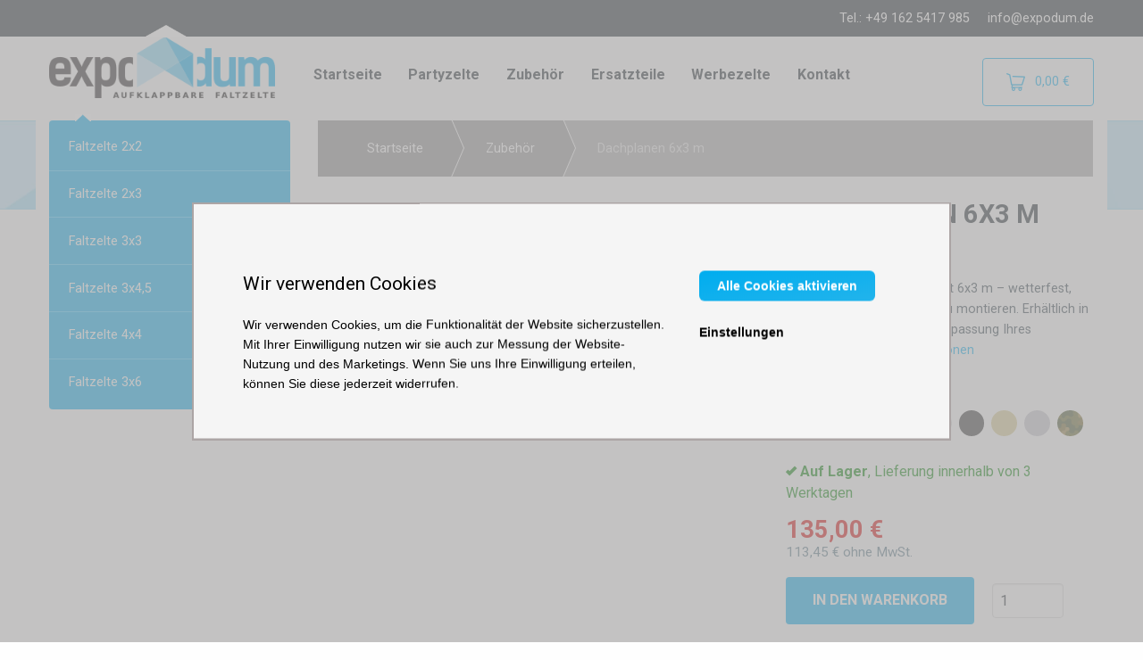

--- FILE ---
content_type: text/html; charset=UTF-8
request_url: https://www.expodum.de/products/dachplanen-6x3-m?variant=2320
body_size: 9282
content:
<!doctype html>
<html lang="de" dir="ltr" class="de">
<head>

    <script>
        window.ga4measurementId = "G-KHBSBCCE4Q";

        window.dataLayer = window.dataLayer || [];
        function gtag(){window.dataLayer.push(arguments);}

        gtag('consent', 'default', {
            'ad_storage': 'denied',
            'analytics_storage': 'denied',
            'ad_user_data': 'denied',
            'ad_personalization': 'denied'
        });

        
        (function(w,d,s,l,i){w[l]=w[l]||[];w[l].push({'gtm.start':
                new Date().getTime(),event:'gtm.js'});var f=d.getElementsByTagName(s)[0],
            j=d.createElement(s),dl=l!='dataLayer'?'&l='+l:'';j.async=true;j.src=
            'https://www.googletagmanager.com/gtm.js?id='+i+dl;f.parentNode.insertBefore(j,f);
        })(window,document,'script','dataLayer','GTM-WGVNP46D');
    </script>

    <meta charset="utf-8">
    <meta http-equiv="x-ua-compatible" content="ie=edge">
    <meta name="viewport" content="width=device-width, initial-scale=1.0">
    <link rel="apple-touch-icon" href="/apple-touch-icon.png">

        <meta name="description"
              content="Dachplane für Faltzelt 6x3 m – wetterfest, UV-beständig, einfache Befestigung mit Klettverschlüssen. Erhältlich in 9 Farben. Jetzt bestellen!"><meta name="robots"
              content="index, follow"><meta property="og:type"
              content="product" /><meta property="og:title"
              content="Dachplanen 6x3 m | Grün" /><meta property="og:description"
              content="Ersatz-Dachplane für Faltzelt 6x3 m – wetterfest, UV-beständig und einfach zu montieren. Erhältlich in 9 Farben zur individuellen Anpassung Ihres Partyzeltes." /><meta property="og:url"
              content="https://www.expodum.de/products/dachplanen-6x3-m?variant=2320" /><meta property="og:image"
                  content="https://www.expodum.de/media/cache/product_show_facebook_share/45/60/4748a15da32d673d4d728523a075.png" /><meta property="og:image:width"
                  content="1000" /><meta property="og:image:height"
                  content="523" /><link rel="canonical" href="https://www.expodum.de/products/dachplanen-6x3-m" />
    <title>Dachplanen 6x3 m | Expodum.de</title>

                    <link rel="stylesheet" href="/assets/parent-theme/shop.css?v=1761742767">

                                
    
</head>
<body>
    <!-- Google Tag Manager -->
    <script>(function(w,d,s,l,i){w[l]=w[l]||[];w[l].push({'gtm.start':
                new Date().getTime(),event:'gtm.js'});var f=d.getElementsByTagName(s)[0],
            j=d.createElement(s),dl=l!='dataLayer'?'&l='+l:'';j.async=true;j.src=
            'https://www.googletagmanager.com/gtm.js?id='+i+dl;f.parentNode.insertBefore(j,f);
        })(window,document,'script','dataLayer','GTM-WGVNP46D');</script>
    <!-- End Google Tag Manager -->

    

    

    <div id="top-info-stripe">
        <div class="row column contacts">
            <span class="phone">Tel.: +49 162 5417 985</span>
            <a href="mailto:info@expodum.de" class="email">info@expodum.de</a>
        </div>
    </div>

    <div class="toggle-mobile-nav">
    <label for="top-nav-checkbox-toggler">
        <span class="menu-icon"></span>
        Expodum.de
    </label>
</div>

<div class="row column top-nav-wrapper">
    <input type="checkbox" id="top-nav-checkbox-toggler">
    <div id="responsive-top-menu" class="top-bar">
        <div class="top-bar-left">
            <div class="logo">
                <a href="/" class="logo-image">
    <img src="/assets/parent-theme/img/expodum-logo-de.png?v=1761742767" alt="Logo">
</a>
            </div>
            <ul class="top-menu">
                <li class="menu-item"><a href="/">Startseite</a></li>
<li class="menu-item"><a href="/taxons/party-zelte">Partyzelte</a></li>
<li class="menu-item"><a href="/taxons/zubehoer">Zubehör</a></li>
<li class="menu-item"><a href="/taxons/ersatzteile">Ersatzteile</a></li>
<li class="menu-item"><a href="/articles/werbezelte-und-druck-von-zelten/">Werbezelte</a></li>
<li class="menu-item"><a href="/articles/kontakt/">Kontakt</a></li>


            </ul>
        </div>
        <div class="top-bar-right">
            <a href="/cart/" id="sylius-cart-button" class="button hollow" data-toggle="cart-detail">
    <img class="icon" src="/assets/parent-theme/img/shopping-cart.png?v=1761742767" alt="Warenkorb">
    <span id="sylius-cart-total" class="empty">
        0,00 €
    </span>
</a>
<div id="cart-detail" class="dropdown-pane" data-position="left" data-alignment="top" data-dropdown data-hover="true" data-hover-pane="true">
            <span class="empty-cart">Ihr Warenkorb ist leer.</span>
    </div>

        </div>
    </div>
</div>
                                    <article class="product-show">
        <div class="product-header-wrapper">
            <div class="row">
                <div class="column medium-3">
                            <div class="sidebar-toggle">
        Alle Größen
        <i class="fi-play"></i>
    </div>
    <ul class="sidebar-menu items">
                    <li class="item">
                <a href="/taxons/partyzelte/faltzelte-2x2">
                    Faltzelte 2x2
                </a>
            </li>
                    <li class="item">
                <a href="/taxons/partyzelte/faltzelte-2x3">
                    Faltzelte 2x3
                </a>
            </li>
                    <li class="item">
                <a href="/taxons/partyzelte/faltzelte-3x3">
                    Faltzelte 3x3
                </a>
            </li>
                    <li class="item">
                <a href="/taxons/partyzelte/faltzelte-4-5x3">
                    Faltzelte 3x4,5
                </a>
            </li>
                    <li class="item">
                <a href="/taxons/faltzelte-4x4">
                    Faltzelte 4x4
                </a>
            </li>
                    <li class="item">
                <a href="/taxons/partyzelte/faltzelte-6x3">
                    Faltzelte 3x6
                </a>
            </li>
            </ul>
                </div>
                <div class="column medium-9">
                    <ul class="breadcrumbs" itemscope itemtype="http://schema.org/BreadcrumbList">
    <li class="breadcrumb" itemprop="itemListElement" itemscope itemtype="http://schema.org/ListItem">
        <a href="/" itemtype="http://schema.org/Thing" itemprop="item">
            <span itemprop="name">Startseite</span>
        </a>
        <meta itemprop="position" content="1" />
    </li>
                                                        <li class="breadcrumb" itemprop="itemListElement" itemscope itemtype="http://schema.org/ListItem">
            <a href="/taxons/zubehoer" itemtype="http://schema.org/Thing" itemprop="item">
                <span itemprop="name">Zubehör</span>
            </a>
            <meta itemprop="position" content="2" />
        </li>
        <li class="breadcrumb" title="Dachplanen 6x3 m">
            <a href="/products/dachplanen-6x3-m" title="Dachplanen 6x3 m">
                Dachplanen 6x3 m
            </a>
        </li>
    </ul>

                    <div class="row product-data" itemscope itemtype="http://schema.org/Product">
                        <meta itemprop="sku" content="474" />
                        <div class="column large-7 gallery">
                            
            
<meta itemprop="image" content="https://www.expodum.de/media/cache/sylius_shop_product_original/45/60/4748a15da32d673d4d728523a075.png">
<a href="https://www.expodum.de/media/cache/sylius_shop_product_original/45/60/4748a15da32d673d4d728523a075.png"
   class="main-image-link"
   title="Dachplanen 6x3 m"
   data-lightbox="sylius-product-image">

    <img src="https://www.expodum.de/media/cache/product_show_thumbnail/45/60/4748a15da32d673d4d728523a075.png"
         id="main-image"
         title="Dachplanen 6x3 m"
         alt="Dachplanen 6x3 m" />

</a>
                            
                        </div>
                        <div class="column large-5">
                            <h1 class="product-title" itemprop="name">
                                Dachplanen 6x3 m
                                                                                                    <span class="options">Grün</span>
                                                            </h1>
                            <div class="teaser">
                                <p>
                                    <span itemprop="description">Ersatz-Dachplane für Faltzelt 6x3 m – wetterfest, UV-beständig und einfach zu montieren. Erhältlich in 9 Farben zur individuellen Anpassung Ihres Partyzeltes.</span>
                                                                            <a href="#product-description">Mehr Informationen</a>
                                                                    </p>
                            </div>

                            <div class="product-options"><div class="option color"><div class="option-name">
                    Farbe:
                </div><ul class="values"><li class="value green selected"><a href="?variant=2320"
       title="Grün - Dachplanen 6x3 m"><span class="name">Grün</span></a></li><li class="value blue "><a href="?variant=2321"
       title="Blau - Dachplanen 6x3 m"><span class="name">Blau</span></a></li><li class="value yellow "><a href="?variant=2322"
       title="Gelb - Dachplanen 6x3 m"><span class="name">Gelb</span></a></li><li class="value red "><a href="?variant=2323"
       title="Rot - Dachplanen 6x3 m"><span class="name">Rot</span></a></li><li class="value white "><a href="?variant=2324"
       title="Weiß - Dachplanen 6x3 m"><span class="name">Weiß</span></a></li><li class="value black "><a href="?variant=2325"
       title="Schwarz - Dachplanen 6x3 m"><span class="name">Schwarz</span></a></li><li class="value beige "><a href="?variant=23191"
       title="Beige - Dachplanen 6x3 m"><span class="name">Beige</span></a></li><li class="value antracit "><a href="?variant=23192"
       title="Grau / anthrazitfarben - Dachplanen 6x3 m"><span class="name">Grau / anthrazitfarben</span></a></li><li class="value camouflage "><a href="?variant=23193"
       title="Camouflage - Dachplanen 6x3 m"><span class="name">Camouflage</span></a></li></ul></div></div>
                            <div class="row column prices" itemprop="offers" itemscope itemtype="http://schema.org/Offer">
                                <meta itemprop="priceCurrency" content="EUR"  />
                                <meta itemprop="price" content="135" />

                                <div class="product-delivery enhanced">
                                        <meta itemprop="availability" content="InStock" />
        <span class="in-stock">
            <strong>Auf Lager</strong>, Lieferung innerhalb von 3 Werktagen
        </span>
    </div>

                                <div>
                                            
                                    <div class="price">
                                        
        
    <span class="price-total">135,00 €</span>
            <span class="price-without-vat">113,45 € ohne MwSt.</span>
    
                                    </div>
                                </div>
                            </div>

                                                            

<form name="sylius_add_to_cart" method="post" action="/ajax/cart/add?productId=21&amp;variant=2320" id="sylius-product-adding-to-cart" class="ui loadable form" novalidate="novalidate" data-redirect="/cart/">

<div class="add-to-cart">
    <button id="add-to-cart-button" type="submit" class="button large">
        <i class="cart icon"></i> In den Warenkorb
    </button>
    <div class="required field"><input type="number" id="sylius_add_to_cart_cartItem_quantity" name="sylius_add_to_cart[cartItem][quantity]" required="required" min="1" value="1" /></div>
</div>
<input type="hidden" id="sylius_add_to_cart__token" name="sylius_add_to_cart[_token]" value="w424mWfQgWnOFOMcvrM7F-Jm1KqclGjcuzJlXbZeuWQ" />
</form>

                            
                                                        
                            
                            

                        </div>
                    </div>
                </div>
            </div>
        </div>

        <div id="product-description" class="tabs row column">

            <ul class="tab-labels">
                <li class="tab-label default active" data-show="default">
                    <i class="fi-home"></i>
                </li>
                <li class="tab-label" data-show="tab-2">
                    <i class="fi-widget"></i>
                    <span class="text">
                        Abmessungen und Parameter
                    </span>
                </li>
                <li class="tab-label" data-show="tab-4">
                    <i class="fi-comments"></i>
                    <span class="text">
                        FAQ
                    </span>
                </li>
                <li class="tab-label" data-show="tab-3">
                    <i class="fi-first-aid"></i>
                    <span class="text">
                        Beratung
                    </span>
                </li>
            </ul>

            <div class="tab-content default">

                <div class="row description">
    <div class="column">
        <p>Bei unseren <strong>Faltzelten 6x3 m</strong> kann die <strong>Dachplane schnell und einfach ausgetauscht werden</strong>. Dadurch m&uuml;ssen Sie <strong>nicht mehrere Zelte in unterschiedlichen Farben kaufen</strong> &ndash; stattdessen k&ouml;nnen Sie einfach die <strong>Dachplane nach Bedarf wechseln</strong>.</p>

<p>Mit unserer Auswahl an <strong>Ersatz-Dachplanen f&uuml;r Faltpavillons</strong> passen Sie das <strong>Design Ihres Zeltes flexibel an</strong> &ndash; ideal f&uuml;r <strong>Messen, M&auml;rkte, Events oder Promotion-St&auml;nde</strong>.</p>

<h3><strong>Dachplane f&uuml;r Faltzelt 6x3 m &ndash; Eigenschaften:</strong></h3>

<ul>
	<li><strong>Passend f&uuml;r alle Faltzelte mit Scherensystem in der Gr&ouml;&szlig;e 6x3 m</strong></li>
	<li><strong>Befestigung mit Klettverschl&uuml;ssen</strong> &ndash; einfache und stabile Montage</li>
	<li><strong>Wetterfestes Material 800D Oxford mit Polyurethan-Beschichtung</strong> &ndash; sch&uuml;tzt vor Regen und UV-Strahlung</li>
	<li><strong>Erh&auml;ltlich in 9&nbsp;Farben</strong>: Wei&szlig;, Schwarz, Rot, Gelb, Blau, Gr&uuml;n, Beige, Grau/Anthrazit, Camouflage.</li>
</ul>

<p>Ob f&uuml;r <strong>Partyzelte, Marktzelte oder Werbezelte</strong> &ndash; mit unseren <strong>Dachplanen f&uuml;r Faltzelte</strong> k&ouml;nnen Sie Ihr Zelt f&uuml;r jede Veranstaltung individuell anpassen oder eine besch&auml;digte Plane kosteng&uuml;nstig ersetzen.</p>
    </div>
</div>
                                                    <div class="row column">
                        <p>
                            Andere Dimensionen:
                            <a href="/products/dachplanen-2x2-m" title="Dachplanen 2x2 m">
                                        2x2
                                    </a><span>, </span><a href="/products/dachplanen-3x2-m" title="Dachplanen 3x2 m">
                                        3x2
                                    </a><span>, </span><a href="/products/dachplanen-3x3-m" title="Dachplanen 3x3 m">
                                        3x3
                                    </a><span>, </span><a href="/products/dachplanen-3x4-5-m" title="Dachplanen 3x4,5 m">
                                        3x4,5
                                    </a>                        </p>
                    </div>
                
                

            </div>

            <div class="tab-content tab-2">
                                
                <table id="list-parameters">
                    <tbody>
                                            <tr>
                            <th>Dachplane</th>
                            <td>
                                Oxford 800D (340g/m²)
                            </td>
                        </tr>
                                            <tr>
                            <th>Hersteller</th>
                            <td>
                                Expodum
                            </td>
                        </tr>
                                        </tbody>
                </table>

                
            </div>

            <div class="tab-content tab-3">

                                
                    <ul class="advisories">
                                                    <li>
                                <a href="/articles/wie-repariere-ich-eine-beschaedigte-dachplane/">Wie repariere ich eine beschädigte Dachplane</a>
                            </li>
                                            </ul>

                
            </div>

            <div class="tab-content tab-4">
                    <div class="related-faqs">
                    <div class="faqs">
                                    <div class="faq" itemscope itemprop="mainEntity" itemtype="https://schema.org/Question">
    <h4 class="question" itemprop="name">
        Wie lange ist die Lieferzeit?
    </h4>
    <div class="answer" itemscope itemprop="acceptedAnswer" itemtype="https://schema.org/Answer">
        <div itemprop="text"><p>Die Lieferzeit betr&auml;gt in den meisten F&auml;llen zwei Arbeitstage, wenn es um Bestellungen handelt, die am Vormittag (vor&nbsp;12 Uhr) durchgef&uuml;hrt werden. Wir bem&uuml;hen uns, alle Bestellungen noch am denselben Tag abzusenden.</p></div>
    </div>
</div>
                                    <div class="faq" itemscope itemprop="mainEntity" itemtype="https://schema.org/Question">
    <h4 class="question" itemprop="name">
        Gibt es individuelle Ermäßigungen/Mengenrabatte?
    </h4>
    <div class="answer" itemscope itemprop="acceptedAnswer" itemtype="https://schema.org/Answer">
        <div itemprop="text"><p>Selbstverst&auml;ndlich gew&auml;hren wir Treuer- und Mengenrabatte. Um die Rabatte zu bekommen, kontaktieren Sie uns bitte per E-Mail oder Telefon. Jeden Antrag erledigen wir individuell, damit beide Seiten zufrieden werden.</p></div>
    </div>
</div>
                                    <div class="faq" itemscope itemprop="mainEntity" itemtype="https://schema.org/Question">
    <h4 class="question" itemprop="name">
        Wie lange gilt die Garantiezeit?
    </h4>
    <div class="answer" itemscope itemprop="acceptedAnswer" itemtype="https://schema.org/Answer">
        <div itemprop="text"><p>Die Garantiezeit betr&auml;gt bei einem neuen Produkt 24 Monate, die ab der Waren&uuml;bernahme von dem K&auml;ufer l&auml;uft. Die Garantiezeit eines gebrauchten Produkts betr&auml;gt 12 Monate. Die Garantiezeit f&uuml;r Dienstleistungen (Reparatur oder Bearbeitung der Ware) ist 3 Monate. Soll auf der verkauften Ware, ihrer Verpackung oder Gebrauchsanweisung eine Frist aufgef&uuml;hrt werden, die Garantiezeit endet nicht vor dieser Frist. Die Reklamation einer Sache, die schnell verdirbt, muss der K&auml;ufer sp&auml;testens am n&auml;chsten Tag von dem Einkauf erheben. Die Garantiezeit f&uuml;r solchen K&auml;ufer, der nicht der Verbraucher ist, betr&auml;gt 12 Monate.&nbsp;<strong>Der Verk&auml;ufer gew&auml;hrt die verl&auml;ngerte Garantiezeit 36 Monate</strong> auf die faltbare Konstruktion der Marke EXPODOM den Vebrauchern, die eine&nbsp;neue Ware in dem Zeitraum von 20. 2. 2020 bis auf Widerruf gekauft haben. Die verl&auml;ngerte Garantiezeit beginnt an&nbsp;dem Tag, der unvermittelbar nach dem Ende der gesetzlichen Garantiezeit (24 Monate) folgt. Die verl&auml;ngerte Garantiezeit darf nur dem Verbraucher gew&auml;hrt werden (also nicht einem anderen Endk&auml;ufer). Der Verk&auml;ufer gew&auml;hrt die verl&auml;ngerte Garantiezeit in dem Umfang wie bei der gesetzlichen Garantiezeit.</p></div>
    </div>
</div>
                                    <div class="faq" itemscope itemprop="mainEntity" itemtype="https://schema.org/Question">
    <h4 class="question" itemprop="name">
        Ist die Dachplane wasserdicht?
    </h4>
    <div class="answer" itemscope itemprop="acceptedAnswer" itemtype="https://schema.org/Answer">
        <div itemprop="text"><p>Die Dachplane ist selbstverst&auml;ndlich wasserdicht. Die Innenseite ist gummiert und die Au&szlig;enseite ist textil.</p></div>
    </div>
</div>
                                    <div class="faq" itemscope itemprop="mainEntity" itemtype="https://schema.org/Question">
    <h4 class="question" itemprop="name">
        Kann ich eine Dachplane unterschiedlicher Farbe als die Seitenwände kaufen?
    </h4>
    <div class="answer" itemscope itemprop="acceptedAnswer" itemtype="https://schema.org/Answer">
        <div itemprop="text"><p>Die Farbausf&uuml;hrungen k&ouml;nnen Sie beliebig kombinieren. Sie m&uuml;ssen nicht den Faltpavillon nur in einer Farbe kaufen. Das Dach und sogar jede Seitenwand kann einer anderen Farbe sein.</p></div>
    </div>
</div>
                                    <div class="faq" itemscope itemprop="mainEntity" itemtype="https://schema.org/Question">
    <h4 class="question" itemprop="name">
        Was für ein Stoffgewicht hat die Dachplane 800D?
    </h4>
    <div class="answer" itemscope itemprop="acceptedAnswer" itemtype="https://schema.org/Answer">
        <div itemprop="text"><p>Das Stoffgewicht der Dachplane ist&nbsp;339gr/m2</p></div>
    </div>
</div>
                                    <div class="faq" itemscope itemprop="mainEntity" itemtype="https://schema.org/Question">
    <h4 class="question" itemprop="name">
        Muss ich die Dachplane nach jedem Gebrauch von der Konstruktion abnehmen?
    </h4>
    <div class="answer" itemscope itemprop="acceptedAnswer" itemtype="https://schema.org/Answer">
        <div itemprop="text"><p>Das ist nicht n&ouml;tig, die Dachplane kann an der Konstruktion bleiben und muss nicht gefaltet werden. Bei einer l&auml;ngeren Einlagerung empfehlen wir Ihnen aber, die Dachplane gut zu trocknen, um die Besch&auml;digung oder das Verschimmeln&nbsp;zu verhindern.</p></div>
    </div>
</div>
                                    <div class="faq" itemscope itemprop="mainEntity" itemtype="https://schema.org/Question">
    <h4 class="question" itemprop="name">
        Haben Sie die Ersatzteile immer auf Lager?
    </h4>
    <div class="answer" itemscope itemprop="acceptedAnswer" itemtype="https://schema.org/Answer">
        <div itemprop="text"><p>Ja, f&uuml;r unsere Kunden haben wir die <a href="/taxons/ersatzteile">Ersatzteile</a> immer verf&uuml;gbar. Auch f&uuml;r die Produkte, die wir nicht mehr verkaufen.</p></div>
    </div>
</div>
                                    <div class="faq" itemscope itemprop="mainEntity" itemtype="https://schema.org/Question">
    <h4 class="question" itemprop="name">
        Wir sind eine Gemeinde und müssen die Rechnung nach der Warenübernahme bezahlen. Ist es möglich?
    </h4>
    <div class="answer" itemscope itemprop="acceptedAnswer" itemtype="https://schema.org/Answer">
        <div itemprop="text"><p>Aufgrund einer verbindlichen Bestellung k&ouml;nnen wir die Ware den Gemeinden und Gesellschaften ohne Vorauszahlung schicken. Die Rechnung ist innerhalb 14 Tage f&auml;llig. Jede Bestellung dieser Art treten wir individuell heran.</p></div>
    </div>
</div>
                                    <div class="faq" itemscope itemprop="mainEntity" itemtype="https://schema.org/Question">
    <h4 class="question" itemprop="name">
        Sind die Faltzelte und Druckfarben UV-beständig?
    </h4>
    <div class="answer" itemscope itemprop="acceptedAnswer" itemtype="https://schema.org/Answer">
        <div itemprop="text"><p>Die Farben auf den Planen und die Druckfarben sind farbstabil.</p></div>
    </div>
</div>
                                    <div class="faq" itemscope itemprop="mainEntity" itemtype="https://schema.org/Question">
    <h4 class="question" itemprop="name">
        Wie viel Schnee hält die Dachplane aus?
    </h4>
    <div class="answer" itemscope itemprop="acceptedAnswer" itemtype="https://schema.org/Answer">
        <div itemprop="text"><p>Der Faltpavillon ist nicht f&uuml;r gro&szlig;e Belastung der Dachplane vorgesehen, deswegen ist es n&ouml;tig, den Schnee von dem Dach regelm&auml;&szlig;ig abzufegen.</p></div>
    </div>
</div>
                                    <div class="faq" itemscope itemprop="mainEntity" itemtype="https://schema.org/Question">
    <h4 class="question" itemprop="name">
        Ich habe eine Konstruktion von einem anderen Hersteller. Wird darauf das Dach von Ihnen  passen?
    </h4>
    <div class="answer" itemscope itemprop="acceptedAnswer" itemtype="https://schema.org/Answer">
        <div itemprop="text"><p>Vor dem Einkauf empfehlen wir Ihnen, das alte Dach abzumessen. Es ist auf 99 % wahrscheinlich, dass es passen wird, aber einige Faltzelte sind atypisch. Dabei kann zu Problemen kommen. Wenn der Umfang des Faltzeltes und die H&ouml;he der Stange anders ist, spannt sich die Dachplane mehr, als sie sollte, und dadurch kann sie besch&auml;digt werden.</p></div>
    </div>
</div>
                            </div>
        
        <div id="ask-question" class="ask">

    <p>
        Können Sie die Antwort auf Ihre Frage nicht finden?
        <a href="#ask-question-form">Schreiben Sie uns</a>
    </p>

    <form id="ask-question-form" action="/faq/add-question" method="post">
        <label for="question">
            <strong>Frage</strong>
        </label>
        <textarea required name="question" id="question" cols="30" rows="5"></textarea>

        <label for="email">Email <br> <em>Es ist nicht obligatorisch, aber wenn Sie es eingeben, werden wir Sie darüber informieren, wenn wir eine Antwort hinzufügen</em></label>
        <input name="email" type="email" id="email">

        <input id="add-faq-recaptcha" type="hidden" name="recaptcha_token" value="">

        <button type="submit" class="button">
            Senden
        </button>
    </form>

</div>

<script src="https://www.google.com/recaptcha/api.js?render=6LcWn-wUAAAAAP7VTp1XssH47AsKS88gO89ihJOS"></script>
<script>
    grecaptcha.ready(function() {
        grecaptcha.execute(
            '6LcWn-wUAAAAAP7VTp1XssH47AsKS88gO89ihJOS',
            {action: 'add_faq'}
        )
        .then(function(token) {
            var e = document.getElementById('add-faq-recaptcha');
            e.setAttribute('value', token);
        });
    });
</script>



    </div>

            </div>

        </div>

        

        <div class="association-wrapper">
                            <div class="associations" data-association-name="related_products">
    <div class="row column">
        <h3 class="section-title">
            Ähnliche Produkte
        </h3>
    </div>

    <div class="row small-up-1 medium-up-2 large-up-4">
            <div class="column column-block">
            <div class="product-box row column">
    <div class="photo column">
        <a href="/products/faltzelt-3x6-m-aus-stahl" title="Faltzelt 3x6 m - aus Stahl">
                

<img src="https://www.expodum.de/media/cache/product_index_thumbnail/6c/9a/1c6188b4bb5c5a5ec8f26b9a7323.png"
     alt="Faltzelt 3x6 m - aus Stahl"
     title="Faltzelt 3x6 m - aus Stahl"
     class="main-image" />
        </a>
    </div>
    <div class="column">
        <h3 class="product-title">
            <a href="/products/faltzelt-3x6-m-aus-stahl" title="Faltzelt 3x6 m - aus Stahl">
                Faltzelt 3x6 m - aus Stahl
            </a>
        </h3>
    </div>
    <div class="column">
                    <div class="product-delivery">
            <span class="in-stock">
            Auf Lager
        </span>
    </div>
            </div>
    <div class="column product-price">
                    <div class="price-complete">324,00 €</div>
            </div>
</div>        </div>
            <div class="column column-block">
            <div class="product-box row column">
    <div class="photo column">
        <a href="/products/faltzelt-3x6-m-aus-aluminium" title="Faltzelt 3x6 m - aus Aluminium">
                

<img src="https://www.expodum.de/media/cache/product_index_thumbnail/53/e8/96c33357abdede0e0e71efbfc7fb.png"
     alt="Faltzelt 3x6 m - aus Aluminium"
     title="Faltzelt 3x6 m - aus Aluminium"
     class="main-image" />
        </a>
    </div>
    <div class="column">
        <h3 class="product-title">
            <a href="/products/faltzelt-3x6-m-aus-aluminium" title="Faltzelt 3x6 m - aus Aluminium">
                Faltzelt 3x6 m - aus Aluminium
            </a>
        </h3>
    </div>
    <div class="column">
                    <div class="product-delivery">
            <span class="in-stock">
            Auf Lager
        </span>
    </div>
            </div>
    <div class="column product-price">
                    <div class="price-complete">529,00 €</div>
            </div>
</div>        </div>
            <div class="column column-block">
            <div class="product-box row column">
    <div class="photo column">
        <a href="/products/stahlkonstruktion-3x6-m" title="Stahlkonstruktion 3x6 m">
                

<img src="https://www.expodum.de/media/cache/product_index_thumbnail/21/04/b805e49e662473ad711e65ef54c1.png"
     alt="Stahlkonstruktion 3x6 m"
     title="Stahlkonstruktion 3x6 m"
     class="main-image" />
        </a>
    </div>
    <div class="column">
        <h3 class="product-title">
            <a href="/products/stahlkonstruktion-3x6-m" title="Stahlkonstruktion 3x6 m">
                Stahlkonstruktion 3x6 m
            </a>
        </h3>
    </div>
    <div class="column">
                    <div class="product-delivery">
            <span class="in-stock">
            Auf Lager
        </span>
    </div>
            </div>
    <div class="column product-price">
                    <div class="price-complete">225,00 €</div>
            </div>
</div>        </div>
            <div class="column column-block">
            <div class="product-box row column">
    <div class="photo column">
        <a href="/products/aluminiumkonstruktion-3x6-m" title="Aluminiumkonstruktion 3x6 m">
                

<img src="https://www.expodum.de/media/cache/product_index_thumbnail/e4/e6/28703e70f9b420df2a96e333f864.png"
     alt="Aluminiumkonstruktion 3x6 m"
     title="Aluminiumkonstruktion 3x6 m"
     class="main-image" />
        </a>
    </div>
    <div class="column">
        <h3 class="product-title">
            <a href="/products/aluminiumkonstruktion-3x6-m" title="Aluminiumkonstruktion 3x6 m">
                Aluminiumkonstruktion 3x6 m
            </a>
        </h3>
    </div>
    <div class="column">
                    <div class="product-delivery">
            <span class="in-stock">
            Auf Lager
        </span>
    </div>
            </div>
    <div class="column product-price">
                    <div class="price-complete">455,00 €</div>
            </div>
</div>        </div>
    </div>

    <script>
    dataLayer.push({ecommerce: null});

    dataLayer.push({
        event: "view_item_list",
        ecommerce: {
            item_list_id: "related_related_products",
            item_list_name: "Ähnliche Produkte",
            items: [{"item_id":"2355","item_name":"Faltzelt 3x6 m - aus Stahl","item_category":"Faltzelte 3x6","quantity":1,"affiliation":"Expodum.de","price":324},{"item_id":"2126","item_name":"Faltzelt 3x6 m - aus Aluminium","item_category":"Faltzelte 3x6","quantity":1,"affiliation":"Expodum.de","price":529},{"item_id":"2345","item_name":"Stahlkonstruktion 3x6 m","item_category":"Ersatzteile","quantity":1,"affiliation":"Expodum.de","price":225},{"item_id":"2348","item_name":"Aluminiumkonstruktion 3x6 m","item_category":"Ersatzteile","quantity":1,"affiliation":"Expodum.de","price":455}]
        }
    })
</script>

</div>
                    </div>

        

        

        
        <script>
    dataLayer.push({ecommerce: null});

    var productData = {"items":[{"item_id":"2320","item_name":"Dachplanen 6x3 m","item_category":"Zubeh\u00f6r","quantity":1,"affiliation":"Expodum.de","price":135}],"currency":"EUR","value":135};
    dataLayer.push({
        event: 'view_item',
        ecommerce: productData
    });

    document.getElementById('add-to-cart-button').addEventListener('click', function(event) {
        var quantity = document.getElementById('sylius_add_to_cart_cartItem_quantity').value;
        quantity = parseInt(quantity);

        var addToCartData = JSON.parse(JSON.stringify(productData));
        addToCartData.value = parseInt(addToCartData.value) * quantity;
        addToCartData.items[0].quantity = quantity;

        dataLayer.push({
            event: 'add_to_cart',
            ecommerce: addToCartData
        })
    })
</script>


    </article>


            <footer id="footer">
    <div class="row">
        <div class="column large-4 medium-6">
            <h4 class="title">
                Wir helfen Ihnen gerne
            </h4>

            <p>Wir beraten Sie bei jeder Unklarheit:</p>
            <p>
                <strong>Marek Wojakowski</strong><br>
                Tel.: +49 162 5417 985<br>
                Email: <a href="mailto:info@expodum.de">info@expodum.de</a>
            </p>
                                </div>
                <div class="column large-3 medium-6">
            <h4 class="title">Alles über den Einkauf</h4>
<ul class="articles">
            <li class="article">
            <a href="/articles/reklamation-und-warenruckgabe/" class="item">
                Reklamation und Warenrückgabe
            </a>
        </li>
            <li class="article">
            <a href="/articles/allgemeine-geschaftsbedingungen/" class="item">
                Allgemeine Geschäftsbedingungen
            </a>
        </li>
            <li class="article">
            <a href="/articles/zahlungsmoglichkeiten/" class="item">
                Zahlungsmöglichkeiten
            </a>
        </li>
            <li class="article">
            <a href="/articles/versandinformationen/" class="item">
                Versandinformationen
            </a>
        </li>
    </ul>
            <ul class="articles">
                <li class="article">
                    <a href="/articles/category/beratung/">
                        Beratung
                    </a>
                </li>
                <li class="article">
                    <a href="/articles/category/nutzung-der-zelte/">
                        Nutzung der Zelte
                    </a>
                </li>
                <li class="article">
                    <a href="/faq">
                        FAQ
                    </a>
                </li>
            </ul>
        </div>
        <div class="column large-2 medium-6">
            <h4 class="title">Über uns</h4>
<ul class="articles">
            <li class="article">
            <a href="/articles/cookies/" class="item">
                Cookies
            </a>
        </li>
            <li class="article">
            <a href="/articles/wir-unterstuetzen/" class="item">
                Wir unterstützen
            </a>
        </li>
            <li class="article">
            <a href="/articles/kontakt/" class="item">
                Kontakt
            </a>
        </li>
            <li class="article">
            <a href="/articles/uber-uns/" class="item">
                Über uns
            </a>
        </li>
    </ul>
            <ul class="articles">
                <li class="article">
                    <a href="/articles/category/magazin/">
                        Magazin
                    </a>
                </li>
            </ul>
        </div>
        <div class="column large-3 medium-6">
            <ul class="payment-methods">
                                <li>
                    <img src="/assets/parent-theme/img/payments/master-card.png?v=1761742767" alt="MasterCard logo">
                </li>
                <li>
                    <img src="/assets/parent-theme/img/payments/maestro.png?v=1761742767" alt="Maestro logo">
                </li>
                <li>
                    <img src="/assets/parent-theme/img/payments/visa.png?v=1761742767" alt="Visa logo">
                </li>
                <li>
                    <img src="/assets/parent-theme/img/payments/visa-electron.png?v=1761742767" alt="Visa Electron logo">
                </li>
                <li>
                    <img src="/assets/parent-theme/img/payments/gopay.png?v=1761742767" alt="GoPay logo">
                </li>
                <li>
                    <img src="/assets/parent-theme/img/payments/master-card-secure.png?v=1761742767" alt="MasterCard Secure logo">
                </li>
                <li>
                    <img src="/assets/parent-theme/img/payments/visa-verified.png?v=1761742767" alt="Visa Verified logo">
                </li>
            </ul>
        </div>
    </div>
</footer>
    
            <script src="/assets/parent-theme/shop.js?v=1761742767"></script>
    
    <script>
        $(document).ready(function() {
            var cssSources = [
                'https://fonts.googleapis.com/css?family=Roboto:400,400i,700,700i&amp;subset=latin-ext&amp;display=swap',
                '/assets/parent-theme/font-icons/foundation-icons.css?v=1761742767',
                'https://cdnjs.cloudflare.com/ajax/libs/motion-ui/1.1.1/motion-ui.min.css'
            ];

            $.each(cssSources, function(key, source) {
                if (document.createStyleSheet){
                    document.createStyleSheet(source);
                } else {
                    $("head").append(
                        $("<link rel='stylesheet' href=" + source + " type='text/css' />")
                    );
                }
            });

        });
    </script>

            
    <script type="text/javascript" src="/bundles/_themes/expodom/de/chcookieconsent/js/cookie_consent.js?v=1761742767"></script>

<div class="ch-cookie-consent ch-cookie-consent--light-theme ch-cookie-consent--bottom ch-cookie-consent--simplified">
    <div class="ch-cookie-consent__container">
        <form name="cookie_consent" method="post" action="/cookie-consent" class="ch-cookie-consent__form" autocomplete="off">
        <div class="row">
            <div class="columns medium-8">
                                    <h3 class="ch-cookie-consent__title">Wir verwenden Cookies</h3>
                
                                    <p class="ch-cookie-consent__intro">Wir verwenden Cookies, um die Funktionalität der Website sicherzustellen. Mit Ihrer Einwilligung nutzen wir sie auch zur Messung der Website-Nutzung und des Marketings. Wenn Sie uns Ihre Einwilligung erteilen, können Sie diese jederzeit widerrufen.</p>
                
                
                            </div>
            <div class="columns medium-4">
                    <div class="ch-cookie-consent__btn-wrapper">
        <button type="submit" id="cookie_consent_use_all_cookies" name="cookie_consent[use_all_cookies]" class="btn ch-cookie-consent__btn" value="use_all_cookies">Alle Cookies aktivieren</button>
    </div>


                <div class="ch-cookie-consent__btn-group">
                                                                        <div class="ch-cookie-consent__toggle-details">
                                <strong>
                                    <span class="ch-cookie-consent__toggle-details-show">Einstellungen</span>
                                    <span class="ch-cookie-consent__toggle-details-hide">Einstellungen schließen</span>
                                </strong>
                            </div>
                                                            </div>
            </div>
        </div>

        <div class="row columns ch-cookie-consent__category-group">
                                                    <div class="ch-cookie-consent__category">
        <div class="ch-cookie-consent__category-toggle">
                            <input type="radio" id="cookie_consent_analytics_0" name="cookie_consent[analytics]" required="required" value="true" /><label for="cookie_consent_analytics_0" class="required">Ja</label>                            <input type="radio" id="cookie_consent_analytics_1" name="cookie_consent[analytics]" required="required" value="false" checked="checked" /><label for="cookie_consent_analytics_1" class="required">Nein</label>                    </div>
        <div class="ch-cookie-consent__category-information">
            <h4 class="ch-cookie-consent__category-title">Statistische Cookies aktivieren?</h4>
            <p class="ch-cookie-consent__category-description">Statistische Cookies von Analysetools Dritter, in unserem Fall Google Analytics</p>
        </div>
    </div>

                                                                    <div class="ch-cookie-consent__category">
        <div class="ch-cookie-consent__category-toggle">
                            <input type="radio" id="cookie_consent_tracking_0" name="cookie_consent[tracking]" required="required" value="true" /><label for="cookie_consent_tracking_0" class="required">Ja</label>                            <input type="radio" id="cookie_consent_tracking_1" name="cookie_consent[tracking]" required="required" value="false" checked="checked" /><label for="cookie_consent_tracking_1" class="required">Nein</label>                    </div>
        <div class="ch-cookie-consent__category-information">
            <h4 class="ch-cookie-consent__category-title">Marketing-Cookies aktivieren?</h4>
            <p class="ch-cookie-consent__category-description">Cookies für Marketingzwecke, wie z Remarketing</p>
        </div>
    </div>

                                                                                                                                                    <input type="hidden" id="cookie_consent__token" name="cookie_consent[_token]" value="3rLUqZpSZalrjsHmyIo0qD5n-fzfZB3hMixWacFBCtw" />
                            
                <div class="ch-cookie-consent__btn-wrapper">
        <button type="submit" id="cookie_consent_save" name="cookie_consent[save]" class="btn ch-cookie-consent__btn" value="save">Speichern</button>
    </div>

        </div>

        </form>
    </div>
</div>


    
    <div class="ui small basic modal" id="confirmation-modal">
    <div class="ui icon header">
        <i class="warning sign icon"></i>
        Bestätigen Sie Ihre Aktion
    </div>
    <div class="content">
        <p>Möchten Sie diese Aktion wirklich durchführen?</p>
    </div>
    <div class="actions">
        <div class="ui red basic cancel inverted button">
            <i class="remove icon"></i>
            Nein
        </div>
        <div class="ui green ok inverted button" id="confirmation-button">
            <i class="checkmark icon"></i>
            Ja
        </div>
    </div>
</div>

    
    
</body>
</html>

